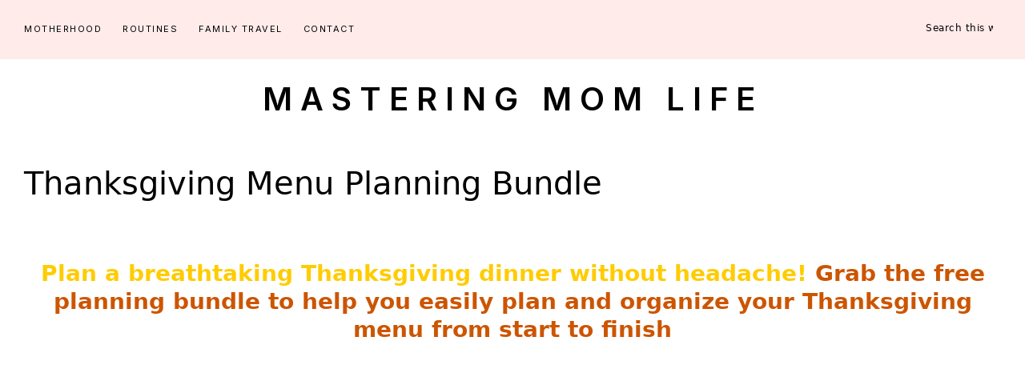

--- FILE ---
content_type: text/html; charset=UTF-8
request_url: https://masteringmomlife.com/thanksgiving-menu-planning-bundle/
body_size: 13918
content:
<!DOCTYPE html>
<html lang="en-US">
<head >
<meta charset="UTF-8" />
<meta name="viewport" content="width=device-width, initial-scale=1" />
<meta name='robots' content='index, follow, max-image-preview:large, max-snippet:-1, max-video-preview:-1' />
<!-- Hubbub v.2.23.0 https://morehubbub.com/ -->
<meta property="og:locale" content="en_US" />
<meta property="og:type" content="article" />
<meta property="og:title" content="Thanksgiving Menu Planning Bundle" />
<meta property="og:description" content="Plan a breathtaking Thanksgiving dinner without headache! Grab the free planning bundle to help you easily plan and organize your Thanksgiving menu from start to finish Download the Free Thanksgiving Menu Planning Bundle Now to" />
<meta property="og:url" content="https://masteringmomlife.com/thanksgiving-menu-planning-bundle/" />
<meta property="og:site_name" content="Mastering Mom Life" />
<meta property="og:updated_time" content="2021-07-15T10:50:48+00:00" />
<meta property="article:published_time" content="2018-10-20T12:06:06+00:00" />
<meta property="article:modified_time" content="2021-07-15T10:50:48+00:00" />
<meta name="twitter:card" content="summary_large_image" />
<meta name="twitter:title" content="Thanksgiving Menu Planning Bundle" />
<meta name="twitter:description" content="Plan a breathtaking Thanksgiving dinner without headache! Grab the free planning bundle to help you easily plan and organize your Thanksgiving menu from start to finish Download the Free Thanksgiving Menu Planning Bundle Now to" />
<meta class="flipboard-article" content="Plan a breathtaking Thanksgiving dinner without headache! Grab the free planning bundle to help you easily plan and organize your Thanksgiving menu from start to finish Download the Free Thanksgiving Menu Planning Bundle Now to" />
<meta property="og:image" content="https://masteringmomlife.com/wp-content/uploads/Thanksgiving-Menu-Planning-Bundle.jpg" />
<meta name="twitter:image" content="https://masteringmomlife.com/wp-content/uploads/Thanksgiving-Menu-Planning-Bundle.jpg" />
<meta property="og:image:width" content="1200" />
<meta property="og:image:height" content="628" />
<!-- Hubbub v.2.23.0 https://morehubbub.com/ -->

	<!-- This site is optimized with the Yoast SEO plugin v23.4 - https://yoast.com/wordpress/plugins/seo/ -->
	<title>Thanksgiving Menu Planning Bundle - Mastering Mom Life</title>
	<link rel="canonical" href="https://masteringmomlife.com/thanksgiving-menu-planning-bundle/" />
	<meta name="twitter:label1" content="Est. reading time" />
	<meta name="twitter:data1" content="3 minutes" />
	<script type="application/ld+json" class="yoast-schema-graph">{"@context":"https://schema.org","@graph":[{"@type":"WebPage","@id":"https://masteringmomlife.com/thanksgiving-menu-planning-bundle/","url":"https://masteringmomlife.com/thanksgiving-menu-planning-bundle/","name":"Thanksgiving Menu Planning Bundle - Mastering Mom Life","isPartOf":{"@id":"https://masteringmomlife.com/#website"},"primaryImageOfPage":{"@id":"https://masteringmomlife.com/thanksgiving-menu-planning-bundle/#primaryimage"},"image":{"@id":"https://masteringmomlife.com/thanksgiving-menu-planning-bundle/#primaryimage"},"thumbnailUrl":"https://masteringmomlife.com/wp-content/uploads/Thanksgiving-Menu-Planning-Bundle.jpg","datePublished":"2018-10-20T16:06:06+00:00","dateModified":"2021-07-15T14:50:48+00:00","breadcrumb":{"@id":"https://masteringmomlife.com/thanksgiving-menu-planning-bundle/#breadcrumb"},"inLanguage":"en-US","potentialAction":[{"@type":"ReadAction","target":["https://masteringmomlife.com/thanksgiving-menu-planning-bundle/"]}]},{"@type":"ImageObject","inLanguage":"en-US","@id":"https://masteringmomlife.com/thanksgiving-menu-planning-bundle/#primaryimage","url":"https://masteringmomlife.com/wp-content/uploads/Thanksgiving-Menu-Planning-Bundle.jpg","contentUrl":"https://masteringmomlife.com/wp-content/uploads/Thanksgiving-Menu-Planning-Bundle.jpg","width":1200,"height":628,"caption":"Thanksgiving Menu Planning Bundle"},{"@type":"BreadcrumbList","@id":"https://masteringmomlife.com/thanksgiving-menu-planning-bundle/#breadcrumb","itemListElement":[{"@type":"ListItem","position":1,"name":"Home","item":"https://masteringmomlife.com/"},{"@type":"ListItem","position":2,"name":"Thanksgiving Menu Planning Bundle"}]},{"@type":"WebSite","@id":"https://masteringmomlife.com/#website","url":"https://masteringmomlife.com/","name":"Mastering Mom Life","description":"Routines for littles made easy!","potentialAction":[{"@type":"SearchAction","target":{"@type":"EntryPoint","urlTemplate":"https://masteringmomlife.com/?s={search_term_string}"},"query-input":{"@type":"PropertyValueSpecification","valueRequired":true,"valueName":"search_term_string"}}],"inLanguage":"en-US"}]}</script>
	<!-- / Yoast SEO plugin. -->


<link rel='dns-prefetch' href='//fonts.googleapis.com' />
<link rel="alternate" type="application/rss+xml" title="Mastering Mom Life &raquo; Feed" href="https://masteringmomlife.com/feed/" />
<link rel="alternate" type="application/rss+xml" title="Mastering Mom Life &raquo; Comments Feed" href="https://masteringmomlife.com/comments/feed/" />
		<!-- This site uses the Google Analytics by ExactMetrics plugin v8.3.1 - Using Analytics tracking - https://www.exactmetrics.com/ -->
		<!-- Note: ExactMetrics is not currently configured on this site. The site owner needs to authenticate with Google Analytics in the ExactMetrics settings panel. -->
					<!-- No tracking code set -->
				<!-- / Google Analytics by ExactMetrics -->
		<script type="text/javascript">
/* <![CDATA[ */
window._wpemojiSettings = {"baseUrl":"https:\/\/s.w.org\/images\/core\/emoji\/14.0.0\/72x72\/","ext":".png","svgUrl":"https:\/\/s.w.org\/images\/core\/emoji\/14.0.0\/svg\/","svgExt":".svg","source":{"concatemoji":"https:\/\/masteringmomlife.com\/wp-includes\/js\/wp-emoji-release.min.js?ver=bd1835e8ea2a5ea6b716e9acb3363405"}};
/*! This file is auto-generated */
!function(i,n){var o,s,e;function c(e){try{var t={supportTests:e,timestamp:(new Date).valueOf()};sessionStorage.setItem(o,JSON.stringify(t))}catch(e){}}function p(e,t,n){e.clearRect(0,0,e.canvas.width,e.canvas.height),e.fillText(t,0,0);var t=new Uint32Array(e.getImageData(0,0,e.canvas.width,e.canvas.height).data),r=(e.clearRect(0,0,e.canvas.width,e.canvas.height),e.fillText(n,0,0),new Uint32Array(e.getImageData(0,0,e.canvas.width,e.canvas.height).data));return t.every(function(e,t){return e===r[t]})}function u(e,t,n){switch(t){case"flag":return n(e,"\ud83c\udff3\ufe0f\u200d\u26a7\ufe0f","\ud83c\udff3\ufe0f\u200b\u26a7\ufe0f")?!1:!n(e,"\ud83c\uddfa\ud83c\uddf3","\ud83c\uddfa\u200b\ud83c\uddf3")&&!n(e,"\ud83c\udff4\udb40\udc67\udb40\udc62\udb40\udc65\udb40\udc6e\udb40\udc67\udb40\udc7f","\ud83c\udff4\u200b\udb40\udc67\u200b\udb40\udc62\u200b\udb40\udc65\u200b\udb40\udc6e\u200b\udb40\udc67\u200b\udb40\udc7f");case"emoji":return!n(e,"\ud83e\udef1\ud83c\udffb\u200d\ud83e\udef2\ud83c\udfff","\ud83e\udef1\ud83c\udffb\u200b\ud83e\udef2\ud83c\udfff")}return!1}function f(e,t,n){var r="undefined"!=typeof WorkerGlobalScope&&self instanceof WorkerGlobalScope?new OffscreenCanvas(300,150):i.createElement("canvas"),a=r.getContext("2d",{willReadFrequently:!0}),o=(a.textBaseline="top",a.font="600 32px Arial",{});return e.forEach(function(e){o[e]=t(a,e,n)}),o}function t(e){var t=i.createElement("script");t.src=e,t.defer=!0,i.head.appendChild(t)}"undefined"!=typeof Promise&&(o="wpEmojiSettingsSupports",s=["flag","emoji"],n.supports={everything:!0,everythingExceptFlag:!0},e=new Promise(function(e){i.addEventListener("DOMContentLoaded",e,{once:!0})}),new Promise(function(t){var n=function(){try{var e=JSON.parse(sessionStorage.getItem(o));if("object"==typeof e&&"number"==typeof e.timestamp&&(new Date).valueOf()<e.timestamp+604800&&"object"==typeof e.supportTests)return e.supportTests}catch(e){}return null}();if(!n){if("undefined"!=typeof Worker&&"undefined"!=typeof OffscreenCanvas&&"undefined"!=typeof URL&&URL.createObjectURL&&"undefined"!=typeof Blob)try{var e="postMessage("+f.toString()+"("+[JSON.stringify(s),u.toString(),p.toString()].join(",")+"));",r=new Blob([e],{type:"text/javascript"}),a=new Worker(URL.createObjectURL(r),{name:"wpTestEmojiSupports"});return void(a.onmessage=function(e){c(n=e.data),a.terminate(),t(n)})}catch(e){}c(n=f(s,u,p))}t(n)}).then(function(e){for(var t in e)n.supports[t]=e[t],n.supports.everything=n.supports.everything&&n.supports[t],"flag"!==t&&(n.supports.everythingExceptFlag=n.supports.everythingExceptFlag&&n.supports[t]);n.supports.everythingExceptFlag=n.supports.everythingExceptFlag&&!n.supports.flag,n.DOMReady=!1,n.readyCallback=function(){n.DOMReady=!0}}).then(function(){return e}).then(function(){var e;n.supports.everything||(n.readyCallback(),(e=n.source||{}).concatemoji?t(e.concatemoji):e.wpemoji&&e.twemoji&&(t(e.twemoji),t(e.wpemoji)))}))}((window,document),window._wpemojiSettings);
/* ]]> */
</script>
<link rel='stylesheet' id='genesis-blocks-style-css-css' href='https://masteringmomlife.com/wp-content/plugins/genesis-blocks/dist/style-blocks.build.css?ver=1726078375' type='text/css' media='all' />
<link rel='stylesheet' id='glamour-theme-css' href='https://masteringmomlife.com/wp-content/themes/restored316-glamour/style.css?ver=1.0.1' type='text/css' media='all' />
<style id='glamour-theme-inline-css' type='text/css'>


		a,
		.entry-content a,
		.entry-title a:focus,
		.entry-title a:hover,
		.genesis-nav-menu a:focus,
		.genesis-nav-menu a:hover,
		.genesis-nav-menu .current-menu-item > a,
		.genesis-nav-menu .sub-menu .current-menu-item > a:focus,
		.genesis-nav-menu .sub-menu .current-menu-item > a:hover,
		.gs-faq__question:focus,
		.gs-faq__question:hover,
		.menu-toggle:focus,
		.menu-toggle:hover,
		.sub-menu-toggle:focus,
		.sub-menu-toggle:hover {
			color: #eb7793;
		}

		
		
		body.custom-bg::before,
		.nav-primary {
			background: #ffebea;
		}
			
		
</style>
<style id='wp-emoji-styles-inline-css' type='text/css'>

	img.wp-smiley, img.emoji {
		display: inline !important;
		border: none !important;
		box-shadow: none !important;
		height: 1em !important;
		width: 1em !important;
		margin: 0 0.07em !important;
		vertical-align: -0.1em !important;
		background: none !important;
		padding: 0 !important;
	}
</style>
<link rel='stylesheet' id='wp-block-library-css' href='https://masteringmomlife.com/wp-includes/css/dist/block-library/style.min.css?ver=bd1835e8ea2a5ea6b716e9acb3363405' type='text/css' media='all' />
<link rel='stylesheet' id='convertkit-broadcasts-css' href='https://masteringmomlife.com/wp-content/plugins/convertkit/resources/frontend/css/broadcasts.css?ver=2.7.2' type='text/css' media='all' />
<link rel='stylesheet' id='convertkit-button-css' href='https://masteringmomlife.com/wp-content/plugins/convertkit/resources/frontend/css/button.css?ver=2.7.2' type='text/css' media='all' />
<link rel='stylesheet' id='convertkit-form-css' href='https://masteringmomlife.com/wp-content/plugins/convertkit/resources/frontend/css/form.css?ver=2.7.2' type='text/css' media='all' />
<style id='classic-theme-styles-inline-css' type='text/css'>
/*! This file is auto-generated */
.wp-block-button__link{color:#fff;background-color:#32373c;border-radius:9999px;box-shadow:none;text-decoration:none;padding:calc(.667em + 2px) calc(1.333em + 2px);font-size:1.125em}.wp-block-file__button{background:#32373c;color:#fff;text-decoration:none}
</style>
<style id='global-styles-inline-css' type='text/css'>
body{--wp--preset--color--black: #000000;--wp--preset--color--cyan-bluish-gray: #abb8c3;--wp--preset--color--white: #ffffff;--wp--preset--color--pale-pink: #f78da7;--wp--preset--color--vivid-red: #cf2e2e;--wp--preset--color--luminous-vivid-orange: #ff6900;--wp--preset--color--luminous-vivid-amber: #fcb900;--wp--preset--color--light-green-cyan: #7bdcb5;--wp--preset--color--vivid-green-cyan: #00d084;--wp--preset--color--pale-cyan-blue: #8ed1fc;--wp--preset--color--vivid-cyan-blue: #0693e3;--wp--preset--color--vivid-purple: #9b51e0;--wp--preset--color--theme-button: #000000;--wp--preset--color--theme-primary: #ffebea;--wp--preset--color--theme-secondary: #fff8f6;--wp--preset--color--theme-third: #000000;--wp--preset--gradient--vivid-cyan-blue-to-vivid-purple: linear-gradient(135deg,rgba(6,147,227,1) 0%,rgb(155,81,224) 100%);--wp--preset--gradient--light-green-cyan-to-vivid-green-cyan: linear-gradient(135deg,rgb(122,220,180) 0%,rgb(0,208,130) 100%);--wp--preset--gradient--luminous-vivid-amber-to-luminous-vivid-orange: linear-gradient(135deg,rgba(252,185,0,1) 0%,rgba(255,105,0,1) 100%);--wp--preset--gradient--luminous-vivid-orange-to-vivid-red: linear-gradient(135deg,rgba(255,105,0,1) 0%,rgb(207,46,46) 100%);--wp--preset--gradient--very-light-gray-to-cyan-bluish-gray: linear-gradient(135deg,rgb(238,238,238) 0%,rgb(169,184,195) 100%);--wp--preset--gradient--cool-to-warm-spectrum: linear-gradient(135deg,rgb(74,234,220) 0%,rgb(151,120,209) 20%,rgb(207,42,186) 40%,rgb(238,44,130) 60%,rgb(251,105,98) 80%,rgb(254,248,76) 100%);--wp--preset--gradient--blush-light-purple: linear-gradient(135deg,rgb(255,206,236) 0%,rgb(152,150,240) 100%);--wp--preset--gradient--blush-bordeaux: linear-gradient(135deg,rgb(254,205,165) 0%,rgb(254,45,45) 50%,rgb(107,0,62) 100%);--wp--preset--gradient--luminous-dusk: linear-gradient(135deg,rgb(255,203,112) 0%,rgb(199,81,192) 50%,rgb(65,88,208) 100%);--wp--preset--gradient--pale-ocean: linear-gradient(135deg,rgb(255,245,203) 0%,rgb(182,227,212) 50%,rgb(51,167,181) 100%);--wp--preset--gradient--electric-grass: linear-gradient(135deg,rgb(202,248,128) 0%,rgb(113,206,126) 100%);--wp--preset--gradient--midnight: linear-gradient(135deg,rgb(2,3,129) 0%,rgb(40,116,252) 100%);--wp--preset--font-size--small: 18px;--wp--preset--font-size--medium: 20px;--wp--preset--font-size--large: 22px;--wp--preset--font-size--x-large: 42px;--wp--preset--font-size--normal: 20px;--wp--preset--font-size--larger: 26px;--wp--preset--spacing--20: 0.44rem;--wp--preset--spacing--30: 0.67rem;--wp--preset--spacing--40: 1rem;--wp--preset--spacing--50: 1.5rem;--wp--preset--spacing--60: 2.25rem;--wp--preset--spacing--70: 3.38rem;--wp--preset--spacing--80: 5.06rem;--wp--preset--shadow--natural: 6px 6px 9px rgba(0, 0, 0, 0.2);--wp--preset--shadow--deep: 12px 12px 50px rgba(0, 0, 0, 0.4);--wp--preset--shadow--sharp: 6px 6px 0px rgba(0, 0, 0, 0.2);--wp--preset--shadow--outlined: 6px 6px 0px -3px rgba(255, 255, 255, 1), 6px 6px rgba(0, 0, 0, 1);--wp--preset--shadow--crisp: 6px 6px 0px rgba(0, 0, 0, 1);}:where(.is-layout-flex){gap: 0.5em;}:where(.is-layout-grid){gap: 0.5em;}body .is-layout-flow > .alignleft{float: left;margin-inline-start: 0;margin-inline-end: 2em;}body .is-layout-flow > .alignright{float: right;margin-inline-start: 2em;margin-inline-end: 0;}body .is-layout-flow > .aligncenter{margin-left: auto !important;margin-right: auto !important;}body .is-layout-constrained > .alignleft{float: left;margin-inline-start: 0;margin-inline-end: 2em;}body .is-layout-constrained > .alignright{float: right;margin-inline-start: 2em;margin-inline-end: 0;}body .is-layout-constrained > .aligncenter{margin-left: auto !important;margin-right: auto !important;}body .is-layout-constrained > :where(:not(.alignleft):not(.alignright):not(.alignfull)){max-width: var(--wp--style--global--content-size);margin-left: auto !important;margin-right: auto !important;}body .is-layout-constrained > .alignwide{max-width: var(--wp--style--global--wide-size);}body .is-layout-flex{display: flex;}body .is-layout-flex{flex-wrap: wrap;align-items: center;}body .is-layout-flex > *{margin: 0;}body .is-layout-grid{display: grid;}body .is-layout-grid > *{margin: 0;}:where(.wp-block-columns.is-layout-flex){gap: 2em;}:where(.wp-block-columns.is-layout-grid){gap: 2em;}:where(.wp-block-post-template.is-layout-flex){gap: 1.25em;}:where(.wp-block-post-template.is-layout-grid){gap: 1.25em;}.has-black-color{color: var(--wp--preset--color--black) !important;}.has-cyan-bluish-gray-color{color: var(--wp--preset--color--cyan-bluish-gray) !important;}.has-white-color{color: var(--wp--preset--color--white) !important;}.has-pale-pink-color{color: var(--wp--preset--color--pale-pink) !important;}.has-vivid-red-color{color: var(--wp--preset--color--vivid-red) !important;}.has-luminous-vivid-orange-color{color: var(--wp--preset--color--luminous-vivid-orange) !important;}.has-luminous-vivid-amber-color{color: var(--wp--preset--color--luminous-vivid-amber) !important;}.has-light-green-cyan-color{color: var(--wp--preset--color--light-green-cyan) !important;}.has-vivid-green-cyan-color{color: var(--wp--preset--color--vivid-green-cyan) !important;}.has-pale-cyan-blue-color{color: var(--wp--preset--color--pale-cyan-blue) !important;}.has-vivid-cyan-blue-color{color: var(--wp--preset--color--vivid-cyan-blue) !important;}.has-vivid-purple-color{color: var(--wp--preset--color--vivid-purple) !important;}.has-black-background-color{background-color: var(--wp--preset--color--black) !important;}.has-cyan-bluish-gray-background-color{background-color: var(--wp--preset--color--cyan-bluish-gray) !important;}.has-white-background-color{background-color: var(--wp--preset--color--white) !important;}.has-pale-pink-background-color{background-color: var(--wp--preset--color--pale-pink) !important;}.has-vivid-red-background-color{background-color: var(--wp--preset--color--vivid-red) !important;}.has-luminous-vivid-orange-background-color{background-color: var(--wp--preset--color--luminous-vivid-orange) !important;}.has-luminous-vivid-amber-background-color{background-color: var(--wp--preset--color--luminous-vivid-amber) !important;}.has-light-green-cyan-background-color{background-color: var(--wp--preset--color--light-green-cyan) !important;}.has-vivid-green-cyan-background-color{background-color: var(--wp--preset--color--vivid-green-cyan) !important;}.has-pale-cyan-blue-background-color{background-color: var(--wp--preset--color--pale-cyan-blue) !important;}.has-vivid-cyan-blue-background-color{background-color: var(--wp--preset--color--vivid-cyan-blue) !important;}.has-vivid-purple-background-color{background-color: var(--wp--preset--color--vivid-purple) !important;}.has-black-border-color{border-color: var(--wp--preset--color--black) !important;}.has-cyan-bluish-gray-border-color{border-color: var(--wp--preset--color--cyan-bluish-gray) !important;}.has-white-border-color{border-color: var(--wp--preset--color--white) !important;}.has-pale-pink-border-color{border-color: var(--wp--preset--color--pale-pink) !important;}.has-vivid-red-border-color{border-color: var(--wp--preset--color--vivid-red) !important;}.has-luminous-vivid-orange-border-color{border-color: var(--wp--preset--color--luminous-vivid-orange) !important;}.has-luminous-vivid-amber-border-color{border-color: var(--wp--preset--color--luminous-vivid-amber) !important;}.has-light-green-cyan-border-color{border-color: var(--wp--preset--color--light-green-cyan) !important;}.has-vivid-green-cyan-border-color{border-color: var(--wp--preset--color--vivid-green-cyan) !important;}.has-pale-cyan-blue-border-color{border-color: var(--wp--preset--color--pale-cyan-blue) !important;}.has-vivid-cyan-blue-border-color{border-color: var(--wp--preset--color--vivid-cyan-blue) !important;}.has-vivid-purple-border-color{border-color: var(--wp--preset--color--vivid-purple) !important;}.has-vivid-cyan-blue-to-vivid-purple-gradient-background{background: var(--wp--preset--gradient--vivid-cyan-blue-to-vivid-purple) !important;}.has-light-green-cyan-to-vivid-green-cyan-gradient-background{background: var(--wp--preset--gradient--light-green-cyan-to-vivid-green-cyan) !important;}.has-luminous-vivid-amber-to-luminous-vivid-orange-gradient-background{background: var(--wp--preset--gradient--luminous-vivid-amber-to-luminous-vivid-orange) !important;}.has-luminous-vivid-orange-to-vivid-red-gradient-background{background: var(--wp--preset--gradient--luminous-vivid-orange-to-vivid-red) !important;}.has-very-light-gray-to-cyan-bluish-gray-gradient-background{background: var(--wp--preset--gradient--very-light-gray-to-cyan-bluish-gray) !important;}.has-cool-to-warm-spectrum-gradient-background{background: var(--wp--preset--gradient--cool-to-warm-spectrum) !important;}.has-blush-light-purple-gradient-background{background: var(--wp--preset--gradient--blush-light-purple) !important;}.has-blush-bordeaux-gradient-background{background: var(--wp--preset--gradient--blush-bordeaux) !important;}.has-luminous-dusk-gradient-background{background: var(--wp--preset--gradient--luminous-dusk) !important;}.has-pale-ocean-gradient-background{background: var(--wp--preset--gradient--pale-ocean) !important;}.has-electric-grass-gradient-background{background: var(--wp--preset--gradient--electric-grass) !important;}.has-midnight-gradient-background{background: var(--wp--preset--gradient--midnight) !important;}.has-small-font-size{font-size: var(--wp--preset--font-size--small) !important;}.has-medium-font-size{font-size: var(--wp--preset--font-size--medium) !important;}.has-large-font-size{font-size: var(--wp--preset--font-size--large) !important;}.has-x-large-font-size{font-size: var(--wp--preset--font-size--x-large) !important;}
.wp-block-navigation a:where(:not(.wp-element-button)){color: inherit;}
:where(.wp-block-post-template.is-layout-flex){gap: 1.25em;}:where(.wp-block-post-template.is-layout-grid){gap: 1.25em;}
:where(.wp-block-columns.is-layout-flex){gap: 2em;}:where(.wp-block-columns.is-layout-grid){gap: 2em;}
.wp-block-pullquote{font-size: 1.5em;line-height: 1.6;}
</style>
<link rel='stylesheet' id='dpsp-frontend-style-pro-css' href='https://masteringmomlife.com/wp-content/plugins/social-pug/assets/dist/style-frontend-pro.css?ver=2.23.0' type='text/css' media='all' />
<style id='dpsp-frontend-style-pro-inline-css' type='text/css'>

				@media screen and ( max-width : 720px ) {
					.dpsp-content-wrapper.dpsp-hide-on-mobile,
					.dpsp-share-text.dpsp-hide-on-mobile {
						display: none;
					}
					.dpsp-has-spacing .dpsp-networks-btns-wrapper li {
						margin:0 2% 10px 0;
					}
					.dpsp-network-btn.dpsp-has-label:not(.dpsp-has-count) {
						max-height: 40px;
						padding: 0;
						justify-content: center;
					}
					.dpsp-content-wrapper.dpsp-size-small .dpsp-network-btn.dpsp-has-label:not(.dpsp-has-count){
						max-height: 32px;
					}
					.dpsp-content-wrapper.dpsp-size-large .dpsp-network-btn.dpsp-has-label:not(.dpsp-has-count){
						max-height: 46px;
					}
				}
			
							.dpsp-button-style-7 .dpsp-networks-btns-follow-widget.dpsp-networks-btns-wrapper .dpsp-network-btn:not(:hover):not(:active) {
								--customNetworkColor: #f4acb7;
								--customNetworkHoverColor: #b6dad8;
								color: #f4acb7;
								border-color: #f4acb7;
							}
							.dpsp-button-style-7 .dpsp-networks-btns-follow-widget.dpsp-networks-btns-wrapper .dpsp-network-btn:not(:active):not(:hover) .dpsp-network-icon {
								border-color: #f4acb7;
							}
							.dpsp-button-style-7 .dpsp-networks-btns-follow-widget.dpsp-networks-btns-wrapper .dpsp-network-btn:not(:active):not(:hover)  .dpsp-network-icon  .dpsp-network-icon-inner > svg {
								fill: #f4acb7;
							}
						
							.dpsp-button-style-7 .dpsp-networks-btns-follow-widget.dpsp-networks-btns-wrapper .dpsp-network-btn:hover,
							.dpsp-button-style-7 .dpsp-networks-btns-follow-widget.dpsp-networks-btns-wrapper .dpsp-network-btn:focus {

								color: #b6dad8;
								border-color: #b6dad8;
							}
							.dpsp-button-style-7 .dpsp-networks-btns-follow-widget.dpsp-networks-btns-wrapper .dpsp-network-btn:hover .dpsp-network-icon,
							.dpsp-button-style-7 .dpsp-networks-btns-follow-widget.dpsp-networks-btns-wrapper .dpsp-network-btn:focus .dpsp-network-icon {
								border-color: #b6dad8;
								background: #b6dad8;
							}
						.dpsp-networks-btns-wrapper.dpsp-networks-btns-follow-widget .dpsp-network-btn {--networkHover: rgba(182, 218, 216, 0.4); --networkAccent: rgba(182, 218, 216, 1);}
</style>
<link rel='stylesheet' id='glamour-theme-fonts-css' href='//fonts.googleapis.com/css2?family=Inter%3Awght%40200%3B300%3B400%3B500%3B600&#038;display=swap&#038;ver=1.0.1' type='text/css' media='all' />
<link rel='stylesheet' id='dashicons-css' href='https://masteringmomlife.com/wp-includes/css/dashicons.min.css?ver=bd1835e8ea2a5ea6b716e9acb3363405' type='text/css' media='all' />
<link rel='stylesheet' id='glamour-theme-gutenberg-css' href='https://masteringmomlife.com/wp-content/themes/restored316-glamour/lib/gutenberg/front-end.css?ver=1.0.1' type='text/css' media='all' />
<style id='glamour-theme-gutenberg-inline-css' type='text/css'>
.site-container .has-theme-primary-color,
.site-container .wp-block-button .wp-block-button__link.has-theme-primary-color,
.site-container .wp-block-button.is-style-outline .wp-block-button__link.has-theme-primary-color {
	color: #ffebea;
}

.site-container .has-theme-primary-background-color,
.site-container .wp-block-button .wp-block-button__link.has-theme-primary-background-color,
.site-container .wp-block-pullquote.is-style-solid-color.has-theme-primary-background-color {
	background-color: #ffebea;
	color: #000000;
}

.site-container .has-theme-secondary-color,
.site-container .wp-block-button .wp-block-button__link.has-theme-secondary-color,
.site-container .wp-block-button.is-style-outline .wp-block-button__link.has-theme-secondary-color {
	color: #fff8f6;
}

.site-container .has-theme-secondary-background-color,
.site-container .wp-block-button .wp-block-button__link.has-theme-secondary-background-color,
.site-container .wp-block-pullquote.is-style-solid-color.has-theme-secondary-background-color {
	background-color: #fff8f6;
}

.site-container .has-theme-third-color,
.site-container .wp-block-button .wp-block-button__link.has-theme-third-color,
.site-container .wp-block-button.is-style-outline .wp-block-button__link.has-theme-third-color {
	color: #000000;
}

.site-container .has-theme-third-background-color,
.site-container .wp-block-button .wp-block-button__link.has-theme-third-background-color,
.site-container .wp-block-pullquote.is-style-solid-color.has-theme-third-background-color {
	background-color: #000000;
}

.site-container .wp-block-button.is-style-outline .wp-block-button__link {
	color: #000000;
}

.site-container .has-theme-button-background-color,
.site-container .wp-block-button .wp-block-button__link.has-theme-button-background-color,
.site-container .wp-block-pullquote.is-style-solid-color.has-theme-button-background-color {
	background-color: #000000;
}

.site-container .has-theme-button-color,
.site-container .wp-block-button .wp-block-button__link.has-theme-button-color,
.site-container .wp-block-pullquote.is-style-solid-color.has-theme-button-color {
	color: #000000;
}

.site-container .has-theme-button-background-color,
.site-container .has-theme-button-background-color a {
	color: #ffffff;
}

.site-container .wp-block-button .wp-block-button__link {
	background-color: #000000;
}

.wp-block-button .wp-block-button__link:not(.has-background),
.wp-block-button .wp-block-button__link:not(.has-background):focus,
.wp-block-button .wp-block-button__link:not(.has-background):hover {
	color: #ffffff;
}

.gb-block-post-grid header .gb-block-post-grid-title a,
.gb-block-post-grid .gb-block-post-grid-link, 
.gb-block-post-grid .gb-block-post-grid-author a, 
.gb-block-post-grid a.gb-text-link {
	color: #000000;
}

.site-container hr.wp-block-separator {
	border-top-color: #000000;
}

</style>
<style id='akismet-widget-style-inline-css' type='text/css'>

			.a-stats {
				--akismet-color-mid-green: #357b49;
				--akismet-color-white: #fff;
				--akismet-color-light-grey: #f6f7f7;

				max-width: 350px;
				width: auto;
			}

			.a-stats * {
				all: unset;
				box-sizing: border-box;
			}

			.a-stats strong {
				font-weight: 600;
			}

			.a-stats a.a-stats__link,
			.a-stats a.a-stats__link:visited,
			.a-stats a.a-stats__link:active {
				background: var(--akismet-color-mid-green);
				border: none;
				box-shadow: none;
				border-radius: 8px;
				color: var(--akismet-color-white);
				cursor: pointer;
				display: block;
				font-family: -apple-system, BlinkMacSystemFont, 'Segoe UI', 'Roboto', 'Oxygen-Sans', 'Ubuntu', 'Cantarell', 'Helvetica Neue', sans-serif;
				font-weight: 500;
				padding: 12px;
				text-align: center;
				text-decoration: none;
				transition: all 0.2s ease;
			}

			/* Extra specificity to deal with TwentyTwentyOne focus style */
			.widget .a-stats a.a-stats__link:focus {
				background: var(--akismet-color-mid-green);
				color: var(--akismet-color-white);
				text-decoration: none;
			}

			.a-stats a.a-stats__link:hover {
				filter: brightness(110%);
				box-shadow: 0 4px 12px rgba(0, 0, 0, 0.06), 0 0 2px rgba(0, 0, 0, 0.16);
			}

			.a-stats .count {
				color: var(--akismet-color-white);
				display: block;
				font-size: 1.5em;
				line-height: 1.4;
				padding: 0 13px;
				white-space: nowrap;
			}
		
</style>
<link rel='stylesheet' id='forget-about-shortcode-buttons-css' href='https://masteringmomlife.com/wp-content/plugins/forget-about-shortcode-buttons/public/css/button-styles.css?ver=2.1.3' type='text/css' media='all' />
<script type="text/javascript" src="https://masteringmomlife.com/wp-includes/js/jquery/jquery.min.js?ver=3.7.1" id="jquery-core-js"></script>
<script type="text/javascript" src="https://masteringmomlife.com/wp-includes/js/jquery/jquery-migrate.min.js?ver=3.4.1" id="jquery-migrate-js"></script>
<script type="text/javascript" src="https://masteringmomlife.com/wp-content/plugins/intelly-countdown/assets/deps/moment/moment.js?v=2.0.8&amp;ver=bd1835e8ea2a5ea6b716e9acb3363405" id="ICP__moment-js"></script>
<script type="text/javascript" src="https://masteringmomlife.com/wp-content/plugins/intelly-countdown/assets/js/icp.library.js?v=2.0.8&amp;ver=bd1835e8ea2a5ea6b716e9acb3363405" id="ICP__icp.library-js"></script>
<link rel="https://api.w.org/" href="https://masteringmomlife.com/wp-json/" /><link rel="alternate" type="application/json" href="https://masteringmomlife.com/wp-json/wp/v2/pages/1188" /><link rel="EditURI" type="application/rsd+xml" title="RSD" href="https://masteringmomlife.com/xmlrpc.php?rsd" />

<link rel='shortlink' href='https://masteringmomlife.com/?p=1188' />
<link rel="alternate" type="application/json+oembed" href="https://masteringmomlife.com/wp-json/oembed/1.0/embed?url=https%3A%2F%2Fmasteringmomlife.com%2Fthanksgiving-menu-planning-bundle%2F" />
<link rel="alternate" type="text/xml+oembed" href="https://masteringmomlife.com/wp-json/oembed/1.0/embed?url=https%3A%2F%2Fmasteringmomlife.com%2Fthanksgiving-menu-planning-bundle%2F&#038;format=xml" />
<!-- Global site tag (gtag.js) - Google Analytics -->
<script async src="https://www.googletagmanager.com/gtag/js?id=UA-115039047-1"></script>
<script>
  window.dataLayer = window.dataLayer || [];
  function gtag(){dataLayer.push(arguments);}
  gtag('js', new Date());

<meta name="p:domain_verify" content="e6a57d44070769d688571f75c760c0e6"/>
  gtag('config', 'UA-115039047-1');
</script>
<script async src="https://pagead2.googlesyndication.com/pagead/js/adsbygoogle.js?client=ca-pub-2815882214842560"
     crossorigin="anonymous"></script>
<!-- Facebook Pixel Code -->
<script>
  !function(f,b,e,v,n,t,s)
  {if(f.fbq)return;n=f.fbq=function(){n.callMethod?
  n.callMethod.apply(n,arguments):n.queue.push(arguments)};
  if(!f._fbq)f._fbq=n;n.push=n;n.loaded=!0;n.version='2.0';
  n.queue=[];t=b.createElement(e);t.async=!0;
  t.src=v;s=b.getElementsByTagName(e)[0];
  s.parentNode.insertBefore(t,s)}(window, document,'script',
  'https://connect.facebook.net/en_US/fbevents.js');
  fbq('init', '974715872728392');
  fbq('track', 'PageView');
</script>
<noscript><img height="1" width="1" style="display:none"
  src="https://www.facebook.com/tr?id=974715872728392&ev=PageView&noscript=1"
/></noscript>
<!-- End Facebook Pixel Code -->

<!-- Pinterest Tag -->
<script>
!function(e){if(!window.pintrk){window.pintrk = function () {
window.pintrk.queue.push(Array.prototype.slice.call(arguments))};var
      n=window.pintrk;n.queue=[],n.version="3.0";var
      t=document.createElement("script");t.async=!0,t.src=e;var
      r=document.getElementsByTagName("script")[0];
      r.parentNode.insertBefore(t,r)}}("https://s.pinimg.com/ct/core.js");
pintrk('load', '2613500691769', {em: '<user_email_address>'});
pintrk('page');
</script>
<noscript>
<img height="1" width="1" style="display:none;" alt=""
      src="https://ct.pinterest.com/v3/?tid=2613500691769&pd[em]=<hashed_email_address>&noscript=1" />
</noscript>
<!-- end Pinterest Tag -->


<meta name="google-site-verification" content="u_zcmpjYUjwWMS_aTaaocVCIymFv78a3nIRoR6zzBC0" />

<!-- Google tag (gtag.js) -->
<script async src="https://www.googletagmanager.com/gtag/js?id=G-TQQ5VETD7G"></script>
<script>
  window.dataLayer = window.dataLayer || [];
  function gtag(){dataLayer.push(arguments);}
  gtag('js', new Date());

  gtag('config', 'G-TQQ5VETD7G');
</script><meta name="hubbub-info" description="Hubbub Pro 2.23.0"><link rel="pingback" href="https://masteringmomlife.com/xmlrpc.php" />
<meta name="google-site-verification" content="CD7IkzqPAkZwQnAGM1OGvqrzu7S1vmzY6FG67C13Q78" />

<link href="https://fonts.googleapis.com/css?family=Raleway&display=swap" rel="stylesheet">

<meta name="generator" content="Elementor 3.27.3; features: additional_custom_breakpoints; settings: css_print_method-external, google_font-enabled, font_display-auto">
			<style>
				.e-con.e-parent:nth-of-type(n+4):not(.e-lazyloaded):not(.e-no-lazyload),
				.e-con.e-parent:nth-of-type(n+4):not(.e-lazyloaded):not(.e-no-lazyload) * {
					background-image: none !important;
				}
				@media screen and (max-height: 1024px) {
					.e-con.e-parent:nth-of-type(n+3):not(.e-lazyloaded):not(.e-no-lazyload),
					.e-con.e-parent:nth-of-type(n+3):not(.e-lazyloaded):not(.e-no-lazyload) * {
						background-image: none !important;
					}
				}
				@media screen and (max-height: 640px) {
					.e-con.e-parent:nth-of-type(n+2):not(.e-lazyloaded):not(.e-no-lazyload),
					.e-con.e-parent:nth-of-type(n+2):not(.e-lazyloaded):not(.e-no-lazyload) * {
						background-image: none !important;
					}
				}
			</style>
			<link rel="icon" href="https://masteringmomlife.com/wp-content/uploads/2018/05/cropped-MML-Icon-Thick-32x32.png" sizes="32x32" />
<link rel="icon" href="https://masteringmomlife.com/wp-content/uploads/2018/05/cropped-MML-Icon-Thick-192x192.png" sizes="192x192" />
<link rel="apple-touch-icon" href="https://masteringmomlife.com/wp-content/uploads/2018/05/cropped-MML-Icon-Thick-180x180.png" />
<meta name="msapplication-TileImage" content="https://masteringmomlife.com/wp-content/uploads/2018/05/cropped-MML-Icon-Thick-270x270.png" />
		<style type="text/css" id="wp-custom-css">
			body {
font-size: 18px;
}
body, p {font-family: -apple-system, system-ui, BlinkMacSystemFont, "Segoe UI", Helvetica, Arial, sans-serif, "Apple Color Emoji", "Segoe UI Emoji", "Segoe UI Symbol";}
h1,h2,h3,h4,h5,h6 {font-family:-apple-system, system-ui, BlinkMacSystemFont, "Segoe UI", Helvetica, Arial, sans-serif, "Apple Color Emoji", "Segoe UI Emoji", "Segoe UI Symbol";}		</style>
		</head>
<body class="page-template-default page page-id-1188 wp-embed-responsive header-full-width full-width-content genesis-breadcrumbs-hidden genesis-singular-image-hidden genesis-footer-widgets-hidden has-one-menu elementor-default elementor-kit-4207"><div class="site-container"><ul class="genesis-skip-link"><li><a href="#genesis-nav-primary" class="screen-reader-shortcut"> Skip to primary navigation</a></li><li><a href="#genesis-content" class="screen-reader-shortcut"> Skip to main content</a></li></ul><nav class="nav-primary" aria-label="Main" id="genesis-nav-primary"><div class="wrap"><ul id="menu-above-header" class="menu genesis-nav-menu menu-primary js-superfish"><li id="menu-item-5124" class="menu-item menu-item-type-post_type menu-item-object-page menu-item-has-children menu-item-5124"><a href="https://masteringmomlife.com/motherhood/"><span >Motherhood</span></a>
<ul class="sub-menu">
	<li id="menu-item-5125" class="menu-item menu-item-type-taxonomy menu-item-object-category menu-item-5125"><a href="https://masteringmomlife.com/category/mom-life/"><span >Mom Life Hacks</span></a></li>
	<li id="menu-item-5137" class="menu-item menu-item-type-taxonomy menu-item-object-category menu-item-5137"><a href="https://masteringmomlife.com/category/pregnancy-life/"><span >Pregnancy Life</span></a></li>
</ul>
</li>
<li id="menu-item-6255" class="menu-item menu-item-type-post_type menu-item-object-post menu-item-has-children menu-item-6255"><a href="https://masteringmomlife.com/how-to-make-a-baby-routine/"><span >Routines</span></a>
<ul class="sub-menu">
	<li id="menu-item-5126" class="menu-item menu-item-type-taxonomy menu-item-object-category menu-item-5126"><a href="https://masteringmomlife.com/category/baby/"><span >Baby Routines</span></a></li>
	<li id="menu-item-5127" class="menu-item menu-item-type-taxonomy menu-item-object-category menu-item-5127"><a href="https://masteringmomlife.com/category/toddler/"><span >Toddler Routines</span></a></li>
</ul>
</li>
<li id="menu-item-6240" class="menu-item menu-item-type-taxonomy menu-item-object-category menu-item-has-children menu-item-6240"><a href="https://masteringmomlife.com/category/travel/"><span >Family Travel</span></a>
<ul class="sub-menu">
	<li id="menu-item-6253" class="menu-item menu-item-type-taxonomy menu-item-object-category menu-item-6253"><a href="https://masteringmomlife.com/category/disney-planning/"><span >Disney Planning</span></a></li>
	<li id="menu-item-6254" class="menu-item menu-item-type-custom menu-item-object-custom menu-item-6254"><a href="https://pages.letsdisney.com/disney-trip-questionnaire-brianna-ognibene"><span >Free Family Vacation Planning</span></a></li>
</ul>
</li>
<li id="menu-item-5135" class="menu-item menu-item-type-post_type menu-item-object-page menu-item-has-children menu-item-5135"><a href="https://masteringmomlife.com/contact-us/"><span >Contact</span></a>
<ul class="sub-menu">
	<li id="menu-item-5136" class="menu-item menu-item-type-post_type menu-item-object-page menu-item-5136"><a href="https://masteringmomlife.com/about/"><span >About</span></a></li>
</ul>
</li>
<li class="right search"><form class="search-form" method="get" action="https://masteringmomlife.com/" role="search"><label class="search-form-label screen-reader-text" for="searchform-1">Search this website</label><input class="search-form-input" type="search" name="s" id="searchform-1" placeholder="Search this website"><input class="search-form-submit" type="submit" value="Search"><meta content="https://masteringmomlife.com/?s={s}"></form></li></ul></div></nav><header class="site-header"><div class="wrap"><div class="title-area"><p class="site-title"><a href="https://masteringmomlife.com/">Mastering Mom Life</a></p><p class="site-description">Routines for littles made easy!</p></div></div></header><div class="site-inner"><div class="content-sidebar-wrap"><main class="content" id="genesis-content"><article class="post-1188 page type-page status-publish has-post-thumbnail grow-content-body entry" aria-label="Thanksgiving Menu Planning Bundle"><header class="entry-header"><h1 class="entry-title">Thanksgiving Menu Planning Bundle</h1>
</header><div class="entry-content"><h4 style="text-align: center;"><span style="color: #cc5500;"><strong><span style="color: #ffcc00;">Plan a breathtaking Thanksgiving dinner without headache!</span> Grab the free planning bundle to help you easily plan and organize your Thanksgiving menu from start to finish</strong></span></h4>
<p><img fetchpriority="high" decoding="async" class="aligncenter size-full wp-image-1206" src="https://masteringmomlife.com/wp-content/uploads/Dish-List.jpg" alt="Thanksgiving Dish List" width="500" height="500" srcset="https://masteringmomlife.com/wp-content/uploads/Dish-List.jpg 500w, https://masteringmomlife.com/wp-content/uploads/Dish-List-150x150.jpg 150w, https://masteringmomlife.com/wp-content/uploads/Dish-List-300x300.jpg 300w, https://masteringmomlife.com/wp-content/uploads/Dish-List-400x400.jpg 400w, https://masteringmomlife.com/wp-content/uploads/Dish-List-125x125.jpg 125w" sizes="(max-width: 500px) 100vw, 500px" /></p>
<h2 style="text-align: center;"><span style="color: #006400;"><strong>Download the Free Thanksgiving Menu Planning Bundle Now</strong></span></h2>
<h3 style="text-align: center;"><span style="color: #f4bc33;">to plan your Thanksgiving meal in a breeze!</span></h3>
<p><script async="" data-uid="44add7d434" src="https://f.convertkit.com/44add7d434/5e2848282b.js"></script></p>
<h3><span style="color: #cc5500;"><strong>What is the Thanksgiving Menu Planning Bundle?</strong></span></h3>
<p>It’s the ULTIMATE resource to help you plan your Thanksgiving menu! Take the stress and overwhelm out of planning your Thanksgiving meal with the Thanksgiving Menu Planning Bundle! The bundle comes with 8 amazing downloadable sheets and printables.</p>
<p><img loading="lazy" decoding="async" class="aligncenter size-large wp-image-1192" src="https://masteringmomlife.com/wp-content/uploads/Thanksgiving-Menu-Planning-Bundle-1024x536.jpg" alt="Thanksgiving Menu Planning Bundle" width="1024" height="536" srcset="https://masteringmomlife.com/wp-content/uploads/Thanksgiving-Menu-Planning-Bundle-1024x536.jpg 1024w, https://masteringmomlife.com/wp-content/uploads/Thanksgiving-Menu-Planning-Bundle-300x157.jpg 300w, https://masteringmomlife.com/wp-content/uploads/Thanksgiving-Menu-Planning-Bundle-768x402.jpg 768w, https://masteringmomlife.com/wp-content/uploads/Thanksgiving-Menu-Planning-Bundle.jpg 1200w" sizes="(max-width: 1024px) 100vw, 1024px" /></p>
<h3><span style="color: #cc5500;"><strong>What is in the Thanksgiving Bundle:</strong></span></h3>
<ul>
<li><strong><span style="color: #006400;">Thanksgiving Guest List:</span> </strong><em>To help you know who is attending your Thanksgiving meal and how many people are coming.</em></li>
</ul>
<ul>
<li><strong><span style="color: #006400;">Thanksgiving Menu Dish List:</span> </strong><em>To help you sort out which dishes you want to make and plan which ones you plan on making.</em></li>
</ul>
<ul>
<li><strong><span style="color: #006400;">Thanksgiving Menu Dish Assignment Sheet:</span> </strong><em>To help you organize your dish list and figure out who is making which dish.</em></li>
</ul>
<ul>
<li><strong><span style="color: #006400;">Thanksgiving Final Menu:</span> </strong><em>To help you write out your finalized Thanksgiving menu.</em></li>
</ul>
<ul>
<li><strong><span style="color: #006400;">Thanksgiving Master Recipe Ingredient List:</span> </strong><em>To help you organize your recipes and list all the ingredients you need on one sheet of paper.</em></li>
</ul>
<ul>
<li><strong><span style="color: #006400;">Thanksgiving Master Grocery List:</span> </strong><em>To help you create your Thanksgiving grocery list based off of the ingredient list you need from your recipes.</em></li>
</ul>
<ul>
<li><span style="color: #006400;"><strong>Thanksgiving Oven Schedule: </strong></span><em>To help you organize which dishes are going into the oven at what time to ensure all your dishes are done in time for your meal!</em></li>
</ul>
<ul>
<li><strong><span style="color: #006400;">Thanksgiving Oven Baking Times:</span> </strong><em>To help you see how long each dish needs to be in the oven and at what temperature.</em></li>
</ul>
<p><script async="" data-uid="44add7d434" src="https://f.convertkit.com/44add7d434/5e2848282b.js"></script></p>
<p><img loading="lazy" decoding="async" class="aligncenter size-large wp-image-1290" src="https://masteringmomlife.com/wp-content/uploads/Thanksgiving-Menu-Planner-Pin-2-1-1-683x1024.jpg" alt="FREE Thanksgiving Menu Planning Bundle | Thanksgiving Menu Planning | #thanksgiving" width="683" height="1024" srcset="https://masteringmomlife.com/wp-content/uploads/Thanksgiving-Menu-Planner-Pin-2-1-1-683x1024.jpg 683w, https://masteringmomlife.com/wp-content/uploads/Thanksgiving-Menu-Planner-Pin-2-1-1-200x300.jpg 200w, https://masteringmomlife.com/wp-content/uploads/Thanksgiving-Menu-Planner-Pin-2-1-1.jpg 735w" sizes="(max-width: 683px) 100vw, 683px" /></p>
<p><img loading="lazy" decoding="async" class="aligncenter size-large wp-image-1193" src="https://masteringmomlife.com/wp-content/uploads/Thanksgiving-Menu-Bundle-Pin-2-683x1024.jpg" alt="Thanksgiving Menu Planning Bundle | Thanksgiving Planning | Thanksgiving Menu | Menu Planning | #thanksgiving" width="683" height="1024" srcset="https://masteringmomlife.com/wp-content/uploads/Thanksgiving-Menu-Bundle-Pin-2-683x1024.jpg 683w, https://masteringmomlife.com/wp-content/uploads/Thanksgiving-Menu-Bundle-Pin-2-200x300.jpg 200w, https://masteringmomlife.com/wp-content/uploads/Thanksgiving-Menu-Bundle-Pin-2.jpg 735w" sizes="(max-width: 683px) 100vw, 683px" /></p>
<p><script async="" data-uid="44add7d434" src="https://f.convertkit.com/44add7d434/5e2848282b.js"></script></p>
<p style="text-align: center;"><a href="https://masteringmomlife.com/terms-disclosure-disclaimer/" target="_blank" rel="noopener">Disclosure, Disclaimer &amp; Terms</a><a href="https://masteringmomlife.com/terms-disclosure-disclaimer/" target="_blank" rel="noopener"> Polic</a><a href="https://masteringmomlife.com/terms-disclosure-disclaimer/" target="_blank" rel="noopener">ies</a> &#8211;<i data-redactor-tag="i">&#8211; </i><a href="https://masteringmomlife.com/privacy-policy/" target="_blank" rel="noopener">Privacy Policy</a> &#8212;  <a href="https://masteringmomlife.com/cookie-policy/" target="_blank" rel="noopener">Cookie Policy</a></p>
</div></article></main></div></div><footer class="site-footer"><div class="wrap"><nav class="nav-footer"><ul id="menu-policies" class="menu genesis-nav-menu js-superfish"><li id="menu-item-348" class="menu-item menu-item-type-post_type menu-item-object-page menu-item-privacy-policy menu-item-348"><a rel="privacy-policy" href="https://masteringmomlife.com/privacy-policy/"><span >Privacy Policy</span></a></li>
<li id="menu-item-346" class="menu-item menu-item-type-post_type menu-item-object-page menu-item-346"><a href="https://masteringmomlife.com/cookie-policy/"><span >Cookie Policy</span></a></li>
<li id="menu-item-347" class="menu-item menu-item-type-post_type menu-item-object-page menu-item-347"><a href="https://masteringmomlife.com/terms-disclosure-disclaimer/"><span >Terms, Disclosure &#038; Disclaimer Policy</span></a></li>
<li id="menu-item-3865" class="menu-item menu-item-type-post_type menu-item-object-page menu-item-3865"><a href="https://masteringmomlife.com/about-me/"><span >About Me</span></a></li>
<li id="menu-item-3866" class="menu-item menu-item-type-post_type menu-item-object-page menu-item-3866"><a href="https://masteringmomlife.com/contact-us/"><span >Contact</span></a></li>
<li id="menu-item-6264" class="menu-item menu-item-type-post_type menu-item-object-page menu-item-6264"><a href="https://masteringmomlife.com/terms-disclosure-disclaimer/"><span >As an Amazon Associate, I earn from qualifying purchases.</span></a></li>
</ul></nav><p>Copyright &#x000A9;&nbsp;2026 &middot; <a href="http://restored316designs.com/themes">Glamour Theme</a> by <a target="_blank" href="https://restored316designs.com">Restored 316</a></p></div></footer></div><div id="mv-grow-data" data-settings='{&quot;general&quot;:{&quot;contentSelector&quot;:false,&quot;show_count&quot;:{&quot;content&quot;:false,&quot;sidebar&quot;:false,&quot;pop_up&quot;:false,&quot;sticky_bar&quot;:false},&quot;isTrellis&quot;:false,&quot;license_last4&quot;:&quot;1fae&quot;},&quot;post&quot;:null,&quot;shareCounts&quot;:{&quot;facebook&quot;:2,&quot;pinterest&quot;:77,&quot;twitter&quot;:0},&quot;shouldRun&quot;:true,&quot;buttonSVG&quot;:{&quot;share&quot;:{&quot;height&quot;:32,&quot;width&quot;:26,&quot;paths&quot;:[&quot;M20.8 20.8q1.984 0 3.392 1.376t1.408 3.424q0 1.984-1.408 3.392t-3.392 1.408-3.392-1.408-1.408-3.392q0-0.192 0.032-0.448t0.032-0.384l-8.32-4.992q-1.344 1.024-2.944 1.024-1.984 0-3.392-1.408t-1.408-3.392 1.408-3.392 3.392-1.408q1.728 0 2.944 0.96l8.32-4.992q0-0.128-0.032-0.384t-0.032-0.384q0-1.984 1.408-3.392t3.392-1.408 3.392 1.376 1.408 3.424q0 1.984-1.408 3.392t-3.392 1.408q-1.664 0-2.88-1.024l-8.384 4.992q0.064 0.256 0.064 0.832 0 0.512-0.064 0.768l8.384 4.992q1.152-0.96 2.88-0.96z&quot;]},&quot;pinterest&quot;:{&quot;height&quot;:32,&quot;width&quot;:23,&quot;paths&quot;:[&quot;M0 10.656q0-1.92 0.672-3.616t1.856-2.976 2.72-2.208 3.296-1.408 3.616-0.448q2.816 0 5.248 1.184t3.936 3.456 1.504 5.12q0 1.728-0.32 3.36t-1.088 3.168-1.792 2.656-2.56 1.856-3.392 0.672q-1.216 0-2.4-0.576t-1.728-1.568q-0.16 0.704-0.48 2.016t-0.448 1.696-0.352 1.28-0.48 1.248-0.544 1.12-0.832 1.408-1.12 1.536l-0.224 0.096-0.16-0.192q-0.288-2.816-0.288-3.36 0-1.632 0.384-3.68t1.184-5.152 0.928-3.616q-0.576-1.152-0.576-3.008 0-1.504 0.928-2.784t2.368-1.312q1.088 0 1.696 0.736t0.608 1.824q0 1.184-0.768 3.392t-0.8 3.36q0 1.12 0.8 1.856t1.952 0.736q0.992 0 1.824-0.448t1.408-1.216 0.992-1.696 0.672-1.952 0.352-1.984 0.128-1.792q0-3.072-1.952-4.8t-5.12-1.728q-3.552 0-5.952 2.304t-2.4 5.856q0 0.8 0.224 1.536t0.48 1.152 0.48 0.832 0.224 0.544q0 0.48-0.256 1.28t-0.672 0.8q-0.032 0-0.288-0.032-0.928-0.288-1.632-0.992t-1.088-1.696-0.576-1.92-0.192-1.92z&quot;]},&quot;facebook&quot;:{&quot;height&quot;:32,&quot;width&quot;:18,&quot;paths&quot;:[&quot;M17.12 0.224v4.704h-2.784q-1.536 0-2.080 0.64t-0.544 1.92v3.392h5.248l-0.704 5.28h-4.544v13.568h-5.472v-13.568h-4.544v-5.28h4.544v-3.904q0-3.328 1.856-5.152t4.96-1.824q2.624 0 4.064 0.224z&quot;]},&quot;twitter&quot;:{&quot;height&quot;:30,&quot;width&quot;:32,&quot;paths&quot;:[&quot;M30.3 29.7L18.5 12.4l0 0L29.2 0h-3.6l-8.7 10.1L10 0H0.6l11.1 16.1l0 0L0 29.7h3.6l9.7-11.2L21 29.7H30.3z M8.6 2.7 L25.2 27h-2.8L5.7 2.7H8.6z&quot;]}},&quot;saveThis&quot;:{&quot;spotlight&quot;:&quot;&quot;,&quot;successMessage&quot;:&quot;&quot;,&quot;consent&quot;:&quot;&quot;,&quot;position&quot;:&quot;&quot;,&quot;mailingListService&quot;:&quot;&quot;},&quot;utmParams&quot;:[],&quot;pinterest&quot;:{&quot;pinDescriptionSource&quot;:&quot;post_pinterest_description&quot;,&quot;pinDescription&quot;:null,&quot;pinTitle&quot;:null,&quot;pinImageURL&quot;:null,&quot;pinnableImages&quot;:&quot;post_images&quot;,&quot;postImageHidden&quot;:&quot;yes&quot;,&quot;postImageHiddenMultiple&quot;:&quot;yes&quot;,&quot;lazyLoadCompatibility&quot;:null,&quot;buttonPosition&quot;:&quot;top-left&quot;,&quot;buttonShape&quot;:&quot;rectangular&quot;,&quot;showButtonLabel&quot;:null,&quot;buttonLabelText&quot;:&quot;&quot;,&quot;buttonShareBehavior&quot;:&quot;all_images&quot;,&quot;hoverButtonShareBehavior&quot;:&quot;hover_image&quot;,&quot;minimumImageWidth&quot;:&quot;&quot;,&quot;minimumImageHeight&quot;:&quot;&quot;,&quot;showImageOverlay&quot;:null,&quot;alwaysShowMobile&quot;:null,&quot;alwaysShowDesktop&quot;:null,&quot;postTypeDisplay&quot;:[&quot;post&quot;],&quot;imagePinIt&quot;:&quot;0&quot;,&quot;hasContent&quot;:&quot;1&quot;,&quot;shareURL&quot;:&quot;https:\/\/masteringmomlife.com\/thanksgiving-menu-planning-bundle\/&quot;,&quot;bypassClasses&quot;:[&quot;mv-grow-bypass&quot;,&quot;no_pin&quot;],&quot;bypassDenyClasses&quot;:[&quot;dpsp-post-pinterest-image-hidden-inner&quot;,&quot;mv-create-pinterest&quot;],&quot;ignoreSelectors&quot;:[],&quot;hoverButtonIgnoreClasses&quot;:[&quot;lazyloaded&quot;,&quot;lazyload&quot;,&quot;lazy&quot;,&quot;loading&quot;,&quot;loaded&quot;,&quot;td-animation-stack&quot;,&quot;ezlazyloaded&quot;,&quot;penci-lazy&quot;,&quot;ut-lazy&quot;,&quot;ut-image-loaded&quot;,&quot;ut-animated-image&quot;,&quot;skip-lazy&quot;],&quot;disableIframes&quot;:null}}'></div>	<script type="text/javascript">
		function genesisBlocksShare( url, title, w, h ){
			var left = ( window.innerWidth / 2 )-( w / 2 );
			var top  = ( window.innerHeight / 2 )-( h / 2 );
			return window.open(url, title, 'toolbar=no, location=no, directories=no, status=no, menubar=no, scrollbars=no, resizable=no, copyhistory=no, width=600, height=600, top='+top+', left='+left);
		}
	</script>
				<script>
				const lazyloadRunObserver = () => {
					const lazyloadBackgrounds = document.querySelectorAll( `.e-con.e-parent:not(.e-lazyloaded)` );
					const lazyloadBackgroundObserver = new IntersectionObserver( ( entries ) => {
						entries.forEach( ( entry ) => {
							if ( entry.isIntersecting ) {
								let lazyloadBackground = entry.target;
								if( lazyloadBackground ) {
									lazyloadBackground.classList.add( 'e-lazyloaded' );
								}
								lazyloadBackgroundObserver.unobserve( entry.target );
							}
						});
					}, { rootMargin: '200px 0px 200px 0px' } );
					lazyloadBackgrounds.forEach( ( lazyloadBackground ) => {
						lazyloadBackgroundObserver.observe( lazyloadBackground );
					} );
				};
				const events = [
					'DOMContentLoaded',
					'elementor/lazyload/observe',
				];
				events.forEach( ( event ) => {
					document.addEventListener( event, lazyloadRunObserver );
				} );
			</script>
			<script type="text/javascript" id="convertkit-broadcasts-js-extra">
/* <![CDATA[ */
var convertkit_broadcasts = {"ajax_url":"https:\/\/masteringmomlife.com\/wp-admin\/admin-ajax.php","action":"convertkit_broadcasts_render","debug":""};
/* ]]> */
</script>
<script type="text/javascript" src="https://masteringmomlife.com/wp-content/plugins/convertkit/resources/frontend/js/broadcasts.js?ver=2.7.2" id="convertkit-broadcasts-js"></script>
<script type="text/javascript" id="convertkit-js-js-extra">
/* <![CDATA[ */
var convertkit = {"ajaxurl":"https:\/\/masteringmomlife.com\/wp-admin\/admin-ajax.php","debug":"","nonce":"8c270dad19","subscriber_id":""};
/* ]]> */
</script>
<script type="text/javascript" src="https://masteringmomlife.com/wp-content/plugins/convertkit/resources/frontend/js/convertkit.js?ver=2.7.2" id="convertkit-js-js"></script>
<script type="text/javascript" id="dpsp-frontend-js-pro-js-extra">
/* <![CDATA[ */
var dpsp_ajax_send_save_this_email = {"ajax_url":"https:\/\/masteringmomlife.com\/wp-admin\/admin-ajax.php","dpsp_token":"18b72e4549"};
/* ]]> */
</script>
<script type="text/javascript" id="dpsp-frontend-js-pro-js-before">
/* <![CDATA[ */
		var dpsp_pin_button_data = {"pin_description_source":"post_pinterest_description","pinterest_pinnable_images":"post_images","pinterest_button_share_behavior":"all_images","post_pinterest_image_hidden":"yes","post_multiple_hidden_pinterest_images":"yes","button_position":"top_left","button_shape":"rectangular","minimum_image_width":"","minimum_image_height":"","button_text_label":"","button_share_behavior":"hover_image","post_type_display":["post"]}
	
/* ]]> */
</script>
<script type="text/javascript" async data-noptimize  data-cfasync="false" src="https://masteringmomlife.com/wp-content/plugins/social-pug/assets/dist/front-end-pro.js?ver=2.23.0" id="dpsp-frontend-js-pro-js"></script>
<script type="text/javascript" src="https://masteringmomlife.com/wp-content/plugins/genesis-blocks/dist/assets/js/dismiss.js?ver=1726078375" id="genesis-blocks-dismiss-js-js"></script>
<script type="text/javascript" src="https://masteringmomlife.com/wp-includes/js/hoverIntent.min.js?ver=1.10.2" id="hoverIntent-js"></script>
<script type="text/javascript" src="https://masteringmomlife.com/wp-content/themes/genesis/lib/js/menu/superfish.min.js?ver=1.7.10" id="superfish-js"></script>
<script type="text/javascript" src="https://masteringmomlife.com/wp-content/themes/genesis/lib/js/menu/superfish.args.min.js?ver=3.4.0" id="superfish-args-js"></script>
<script type="text/javascript" src="https://masteringmomlife.com/wp-content/themes/genesis/lib/js/skip-links.min.js?ver=3.4.0" id="skip-links-js"></script>
<script type="text/javascript" src="https://masteringmomlife.com/wp-content/themes/restored316-glamour/js/block-effects.js?ver=1.0.0" id="glamour-block-effects-js"></script>
<script type="text/javascript" id="glamour-theme-responsive-menu-js-extra">
/* <![CDATA[ */
var genesis_responsive_menu = {"mainMenu":"Menu","menuIconClass":"dashicons-before dashicons-menu","subMenu":"Submenu","subMenuIconsClass":"dashicons-before dashicons-arrow-down-alt2","menuClasses":{"combine":[".nav-primary",".nav-header",".nav-header-left",".nav-header-right",".nav-secondary"],"others":[".nav-footer"]}};
/* ]]> */
</script>
<script type="text/javascript" src="https://masteringmomlife.com/wp-content/themes/restored316-glamour/js/responsive-menus.min.js?ver=1.0.1" id="glamour-theme-responsive-menu-js"></script>
<script type="text/javascript" src="https://masteringmomlife.com/wp-content/themes/restored316-glamour/js/smooth-scroll.js?ver=1.0.1" id="glamour-theme-smooth-scroll-js"></script>
<script defer src="https://static.cloudflareinsights.com/beacon.min.js/vcd15cbe7772f49c399c6a5babf22c1241717689176015" integrity="sha512-ZpsOmlRQV6y907TI0dKBHq9Md29nnaEIPlkf84rnaERnq6zvWvPUqr2ft8M1aS28oN72PdrCzSjY4U6VaAw1EQ==" data-cf-beacon='{"version":"2024.11.0","token":"c3939f74e0a64b61ab9cca6c926f49ec","r":1,"server_timing":{"name":{"cfCacheStatus":true,"cfEdge":true,"cfExtPri":true,"cfL4":true,"cfOrigin":true,"cfSpeedBrain":true},"location_startswith":null}}' crossorigin="anonymous"></script>
</body></html>

<!--
Performance optimized by W3 Total Cache. Learn more: https://www.boldgrid.com/w3-total-cache/

Page Caching using Disk: Enhanced 
Content Delivery Network via N/A
Database Caching 1/104 queries in 0.057 seconds using Disk (Request-wide modification query)

Served from: masteringmomlife.com @ 2026-01-15 16:41:03 by W3 Total Cache
-->

--- FILE ---
content_type: text/html; charset=utf-8
request_url: https://www.google.com/recaptcha/api2/aframe
body_size: 258
content:
<!DOCTYPE HTML><html><head><meta http-equiv="content-type" content="text/html; charset=UTF-8"></head><body><script nonce="aRF3kyGLKGepwfliRtYm6w">/** Anti-fraud and anti-abuse applications only. See google.com/recaptcha */ try{var clients={'sodar':'https://pagead2.googlesyndication.com/pagead/sodar?'};window.addEventListener("message",function(a){try{if(a.source===window.parent){var b=JSON.parse(a.data);var c=clients[b['id']];if(c){var d=document.createElement('img');d.src=c+b['params']+'&rc='+(localStorage.getItem("rc::a")?sessionStorage.getItem("rc::b"):"");window.document.body.appendChild(d);sessionStorage.setItem("rc::e",parseInt(sessionStorage.getItem("rc::e")||0)+1);localStorage.setItem("rc::h",'1768513267960');}}}catch(b){}});window.parent.postMessage("_grecaptcha_ready", "*");}catch(b){}</script></body></html>